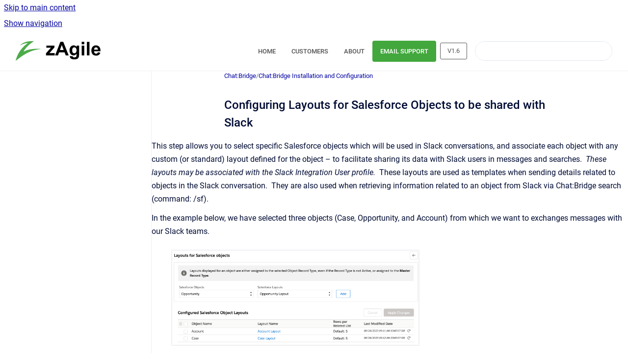

--- FILE ---
content_type: text/html
request_url: https://docs.zagile.com/cb/V1.6/configuring-layouts-for-salesforce-objects-to-be-s
body_size: 6496
content:
<!doctype html>
            
        
    
        
<html class="no-js" lang="en" data-vp-page-id="657746" data-vp-page-template="article">
    
    
    
<head>
    <!--CDP_HEAD_START-->
        <!--CDP_HEAD_END-->
    <meta charset="utf-8">
    <meta http-equiv="x-ua-compatible" content="ie=edge">
    <meta name="viewport" content="width=device-width, initial-scale=1">
    <meta name="repository-base-url" content="../../cb/V1.6">
                <meta name="source-last-modified" content="2024-01-24T17:38Z">
    
    <meta name="Help Center Version"
          content="1.4">
    
        
    <link rel="icon" href="https://docs.zagile.com/__assets-4f636b4d-db32-4c19-8308-18f9ccb0a84c/image/favicon.svg">
    <link rel="apple-touch-icon" href="https://docs.zagile.com/__assets-4f636b4d-db32-4c19-8308-18f9ccb0a84c/image/favicon.svg">

            <link rel="canonical" href="https://docs.zagile.com/cb/V1.6/configuring-layouts-for-salesforce-objects-to-be-s">
                                            <link rel="alternate" hreflang="en" href="https://docs.zagile.com/cb/V1.6/configuring-layouts-for-salesforce-objects-to-be-s">

                                    <link rel="alternate" hreflang="x-default" href="https://docs.zagile.com/cb/V1.6/configuring-layouts-for-salesforce-objects-to-be-s">
                                        
    


<!-- HelpCenter config -->


                                                                                                                                                                                                                                                                                                                                                                                        
    
                                        

    <!-- Primary Meta Tags -->
    <meta name="title" content="Configuring Layouts for Salesforce Objects to be shared with Slack">
            <meta name="description" content="This step allows you to select specific Salesforce objects which will be used in Slack conversations, and associate each object with any custom (or...">
    <meta property="og:description" content="This step allows you to select specific Salesforce objects which will be used in Slack conversations, and associate each object with any custom (or...">
    <meta property="twitter:description" content="This step allows you to select specific Salesforce objects which will be used in Slack conversations, and associate each object with any custom (or...">

        
    
    <!-- Open Graph / Facebook -->
    <meta property="og:type" content="website">
    <meta property="og:url" content="https://docs.zagile.com/cb/V1.6/configuring-layouts-for-salesforce-objects-to-be-s">
    <meta property="og:title" content="Configuring Layouts for Salesforce Objects to be shared with Slack">
    <meta property="og:image" content="https://docs.zagile.com/__attachments/657746/layou%201_6-1.png?inst-v=4f636b4d-db32-4c19-8308-18f9ccb0a84c">


    <!-- Twitter -->
    <meta property="twitter:card" content="summary_large_image">
    <meta property="twitter:title" content="Configuring Layouts for Salesforce Objects to be shared with Slack">
    <meta property="twitter:image" content="https://docs.zagile.com/__attachments/657746/layou%201_6-1.png?inst-v=4f636b4d-db32-4c19-8308-18f9ccb0a84c">

    
    <script>
        var hasCookieNotice = false;
        var usesCookieOptInStrategy = true;
        var cookieRelatedFeatures = [];

        function isSitePreview() {
            var previewStagingUrlMatcher = /\/~preview-([a-f0-9]{8}-[a-f0-9]{4}-[a-f0-9]{4}-[a-f0-9]{4}-[a-f0-9]{12})\//;
            return previewStagingUrlMatcher.test(window.location.href);
        }

        function hasSiteViewerGivenConsentForTracking() {
            try {
                return window.localStorage.getItem('shc-cookies') === 'enabled';
            } catch (e) {
                return false;
            }
        }

        function hasSiteViewerRefusedConsentForTracking() {
            try {
                return window.localStorage.getItem('shc-cookies') === 'disabled';
            } catch (e) {
                return false;
            }
        }

        function areCookiesEnabled() {
                        if (!hasCookieNotice) {
                return true;
            }

                        if (usesCookieOptInStrategy) {
                                if (hasSiteViewerGivenConsentForTracking()) {
                    return true;
                }
            } else {
                                if (!hasSiteViewerRefusedConsentForTracking()) {
                    return true;
                }
            }

            return false;
        }

        var registerCookieRelatedFeature = function (featureFunction) {

                                                
            if (typeof featureFunction === 'function') {
                cookieRelatedFeatures.push(featureFunction);
            }
        }

        var initializeCookieRelatedFeatures = function () {

                                    
            if (!areCookiesEnabled()) {
                return;
            }
            window.scrollHelpCenter.areCookiesEnabled = true;
            for (const cookieRelatedFeature of cookieRelatedFeatures) {
                try {
                    cookieRelatedFeature();
                } catch (e) {
                    console.error(e);
                }
            }
        }

        
        window.scrollHelpCenter = {
            collection: JSON.parse('{\"members\":[{\"name\":\"zAgileConnect\",\"prefix\":\"zagileconnect\",\"versions\":{\"available\":[{\"name\":\"v1.17\"},{\"name\":\"v1.16\"},{\"name\":\"v1.14\"}],\"current\":{\"name\":\"V1.6\"}},\"variants\":{\"available\":[{\"name\":\"Jira Cloud\"},{\"name\":\"Jira Data Center\"},{\"name\":\"Jira Server\"}]}},{\"name\":\"Chat:Bridge\",\"prefix\":\"cb\",\"versions\":{\"available\":[{\"name\":\"V1.6\"},{\"name\":\"V1.5\"}],\"current\":{\"name\":\"V1.6\"}},\"variants\":{\"available\":[]}},{\"name\":\"Knowledge:Bridge\",\"prefix\":\"kb\",\"versions\":{\"available\":[{\"name\":\"v1.4\"},{\"name\":\"v1.2\"}],\"current\":{\"name\":\"V1.6\"}},\"variants\":{\"available\":[{\"name\":\"Confluence Cloud\"}]}}],\"currentContentSource\":{\"name\":\"Chat:Bridge\",\"prefix\":\"cb\",\"versions\":{\"available\":[{\"name\":\"V1.6\"},{\"name\":\"V1.5\"}],\"current\":{\"name\":\"V1.6\"}},\"variants\":{\"available\":[]}}}'),
            source: {
                confluenceBaseUrl: 'https://zagile-docs.atlassian.net/wiki',
                confluencePageId: '657746',
                confluenceSpaceKey: 'CBD',
            },
            contentSourceKey: 'DOCUMENT:7d5e7494f1ffa71520c41ee694a3c198',
            siteKey: 'a8990aac-1fc9-47b1-81ef-ca7818241277',
            customJsSrc: '../../__assets-4f636b4d-db32-4c19-8308-18f9ccb0a84c/js/custom.js',
            isSitePreview: isSitePreview(),
            areCookiesEnabled: areCookiesEnabled(),
            excludePageLabel: 'scroll-help-center-exclude-page',
            hasCookieNotice: hasCookieNotice,
            usesCookieOptInStrategy: usesCookieOptInStrategy,
            registerCookieRelatedFeature: registerCookieRelatedFeature,
            initializeCookieRelatedFeatures: initializeCookieRelatedFeatures,
            isPortal: false,
            isSearch: false,
            isError: false,
            isOverview: false,
            viewportLink: '../../?l=en',
            relSiteRootPath: '../../',
            siteInstanceId: '4f636b4d-db32-4c19-8308-18f9ccb0a84c',
            theme: {
                root: {
                    absoluteLink: '../../?l=en'
                },
                header: {
                    displaySpaceName: false,
                    links: JSON.parse('[{\"url\":\"https:\/\/www.zagile.com\",\"text\":\"HOME\"},{\"url\":\"https:\/\/www.zagile.com\/customers\",\"text\":\"CUSTOMERS\"},{\"url\":\"https:\/\/www.zagile.com\/company\",\"text\":\"ABOUT\"},{\"url\":\"mailto:support@zagile.com\",\"text\":\"EMAIL SUPPORT\"}]'),
                    logo: {
                        url: '../../__assets-4f636b4d-db32-4c19-8308-18f9ccb0a84c/image/z_zAgile.svg',
                        alt: 'zAgile Docs'
                    },
                },
                cookieNotice: {
                    display: false,
                    headingText: 'Cookie Notice',
                    descriptionText: 'Please read our privacy statement.',
                    link: {
                        url: '',
                        text: ''
                    }
                }
            },
            integrations: {
                jiraServiceDesk: {
                    key: ''
                },
                intercom: {
                    appId: ''
                },
                zendesk: {
                    url: ''
                },
                aiSearch: {
                    enabled: false
                }
            },
            repository: {
                link: '../../cb/V1.6',
                name: 'Chat:Bridge'
            },
            versionLinksForPage: JSON.parse('[{\"name\":\"V1.6\",\"toVersionLink\":\"..\/..\/cb\/V1.6\/configuring-layouts-for-salesforce-objects-to-be-s\"},{\"name\":\"V1.5\",\"toVersionLink\":\"..\/..\/cb\/V1.5\/configuring-layouts-for-salesforce-objects-to-be-s\"}]'),
            variantLinksForPage: JSON.parse('[]'),
            languageLinksForPage: JSON.parse('[{\"displayName\":\"English\",\"code\":\"en\",\"toLanguageLink\":\"..\/..\/cb\/V1.6\/configuring-layouts-for-salesforce-objects-to-be-s\",\"fallback\":false}]'),
            defaultLanguageCode: 'en'        };
    </script>

    
            
    

    
        
    <link rel="stylesheet" href="../../__theme/css/app--9d49c7a6f16d6f27f169.css">

    
            <link rel="stylesheet"
              id="theme-asset-custom-css"
              href="../../__assets-4f636b4d-db32-4c19-8308-18f9ccb0a84c/css/custom.css">
    
    
<style>
            :root {
                        --_vpt-INTERNAL-footer-background: #385071;
        --_vpt-INTERNAL-footer-foreground: #FFF;
        --_vpt-INTERNAL-header-background: #ffffff;
        --_vpt-INTERNAL-header-foreground: #555;

        /* @deprecated */
        --vp-portal-banner-background-image: url('../../__assets-4f636b4d-db32-4c19-8308-18f9ccb0a84c/image/BG_N.svg');
        /* @deprecated */
        --vp-portal-banner-text-color: #FFF;
        /* @deprecated */
        --vp-space-banner-background-image: url('../../__assets-4f636b4d-db32-4c19-8308-18f9ccb0a84c/image/bg.svg');
        /* @deprecated */
        --vp-space-banner-text-color: #FFF;
    }
</style>

    <title>Configuring Layouts for Salesforce Objects to be shared with Slack</title>

        </head>
    <!-- pageid attribute is deprecated - please use data-vp-page-id on html element instead -->
    <body pageid="657746" class="flex flex-col min-h-screen">
                    <div id="vp-js-cookies__notice"></div>
            <vp-a11y-skip-controller>
                <a class="vp-a11y-skip-trigger" href="#content">
                    <i18n-message i18nkey="navigation.skip.to.main.label">
                        Skip to main content
                    </i18n-message>
                </a>
            </vp-a11y-skip-controller>
            <button type="button" class="vp-a11y-skip-trigger vp-js-a11y-navigation-toggle">
                <i18n-message i18nkey="navigation.open.label">
                    Show navigation
                </i18n-message>
            </button>
        
        

<header data-vp-component="header" class="header hc-header-background-color">
    <div class="header__navigation relative">
        <div class="hc-header-background-color relative z-10" id="site-navigation">
            <div class="top-bar header__navigation--large vp-container hc-header-background-color hc-header-font-color">
                <div class="top-bar-left">
                    <ul class="flex flex-wrap flex-row gap-4 items-center relative m-0 p-0 list-none hc-header-background-color">
                        <li class="leading-none align-self-center header__navigation--logo">
                            <vp-localized-link>
                                <a href="../../?l=en">
                                    <img src="../../__assets-4f636b4d-db32-4c19-8308-18f9ccb0a84c/image/z_zAgile.svg" alt="">
                                    <i18n-message class="sr-only" i18nKey="header.home.label">
                                        Go to homepage
                                    </i18n-message>
                                </a>
                            </vp-localized-link>
                        </li>
                                            </ul>
                </div>
                <div class="top-bar-right no-print">
                    <div class="header__navigation--large__menu hc-header-background-color">
                        <ul class="flex flex-row m-0 p-0 list-none render-links">
                            
    <li class="order-6 lg:order-2 render-links--link
                              render-links--link--border">
        <a href="https://www.zagile.com"
           class="block px-4 py-3 hc-header-font-color"
           rel="noopener">
            HOME
        </a>
    </li>
        <li class="order-6 lg:order-2 render-links--link
                              ">
        <a href="https://www.zagile.com/customers"
           class="block px-4 py-3 hc-header-font-color"
           rel="noopener">
            CUSTOMERS
        </a>
    </li>
        <li class="order-6 lg:order-2 render-links--link
                              ">
        <a href="https://www.zagile.com/company"
           class="block px-4 py-3 hc-header-font-color"
           rel="noopener">
            ABOUT
        </a>
    </li>
        <li class="order-6 lg:order-2 render-links--link
                              ">
        <a href="mailto:support@zagile.com"
           class="block px-4 py-3 hc-header-font-color"
           rel="noopener">
            EMAIL SUPPORT
        </a>
    </li>
                            </ul>
                                                    <div id="vp-js-desktop__navigation__picker" class="ml-2 my-auto">
                                <!-- These are just placeholders and will be replaced by the actual pickers which are rendered by preact -->
                                                                    <div class="vp-picker vp-version-picker">
                                        <button class="vp-button vp-button--variant-outline vp-picker__button">
                                            V1.6
                                        </button>
                                    </div>
                                                                                            </div>
                                                                            <div class="my-auto list-none ml-4">
                                    

        
        
    
    <div
        data-vp-id="search-bar-placeholder"
        data-vp-component="search-bar"
        data-vp-variant=""
        class="vp-search-bar "
        aria-hidden="true"
    >
        <form
            action="/search.html"
            method="GET"
            class="vp-search-bar__input-container"
        >
            <div
                data-vp-component="search-input"
                data-vp-variant="border"
                class="vp-search-input vp-search-input--border"
            >
                <input
                    type="search"
                    autocomplete="off"
                    value=""
                    class="vp-search-input__input"
                    style="margin-right: 0;"
                >
            </div>
        </form>
    </div>

    
    <script data-vp-id="search-bar-config" type="application/json">
        {
            "hasContentSourceFilter": false,
            "hasQuickSearch": true,
            "variant": ""
        }
    </script>
                            </div>
                                            </div>

                    <button type="button" class="vp-js-header-search-toggle vp-button header__navigation--button hc-header-font-color">
                        <svg
                            data-vp-id="header-search-toggle-icon"
                            data-vp-component="icon"
                            xmlns="http://www.w3.org/2000/svg"
                            width="20"
                            height="20"
                            viewBox="0 0 20 20"
                            fill="none"
                            aria-hidden="true"
                        >
                            <path d="M8.99452 14.5C10.5121 14.5 11.809 13.9669 12.8854 12.9007C13.9618 11.8345 14.5 10.5361 14.5 9.00548C14.5 7.48794 13.9631 6.19097 12.8893 5.11458C11.8155 4.03819 10.519 3.5 9 3.5C7.46786 3.5 6.16816 4.0369 5.1009 5.11071C4.03363 6.18453 3.5 7.48096 3.5 9C3.5 10.5321 4.0331 11.8318 5.09929 12.8991C6.1655 13.9664 7.46391 14.5 8.99452 14.5ZM9 16C8.02913 16 7.11974 15.816 6.27185 15.4479C5.42395 15.0799 4.68056 14.5799 4.04167 13.9479C3.40278 13.316 2.90278 12.576 2.54167 11.728C2.18056 10.88 2 9.97053 2 8.99956C2 8.04152 2.18403 7.13542 2.55208 6.28125C2.92014 5.42708 3.41864 4.68387 4.04758 4.0516C4.67653 3.41935 5.41569 2.91935 6.26508 2.5516C7.11449 2.18387 8.02548 2 8.99806 2C9.95769 2 10.8646 2.18403 11.7188 2.55208C12.5729 2.92014 13.316 3.42014 13.9479 4.05208C14.5799 4.68403 15.0799 5.42612 15.4479 6.27835C15.816 7.13058 16 8.0381 16 9.00094C16 9.83365 15.8615 10.6213 15.5846 11.3638C15.3078 12.1062 14.9254 12.7836 14.4375 13.3958L18 16.9583L16.9375 18L13.375 14.4583C12.7668 14.9459 12.0939 15.3247 11.3564 15.5948C10.6188 15.8649 9.83333 16 9 16Z" fill="currentColor"></path>
                        </svg>
                        <i18n-message class="sr-only" i18nKey="search.form.show.label"></i18n-message>
                    </button>
                </div>
            </div>
        </div>
    </div>
</header>

        <div class="flex flex-col flex-grow hc-main-wrapper">
                            


<div class="vp-article vp-container article">
    <div class="vp-article__aside-left no-print">
        <div id="vp-js-desktop__navigation" class="vp-article__aside-left__inner"></div>
    </div>

    <main id="article-content" class="vp-article__content-panel">
                    
    <i18n-message i18nkey="breadcrumb.label" attribute="aria-label" class="vp-breadcrumbs__wrapper">
        <nav class="vp-breadcrumbs" aria-label="Breadcrumb" role="navigation">
            <div class="breadcrumbs-wrapper">
                <ol class="breadcrumbs breadcrumbs--fit-content">
                                            <li>
                                                            <a href="../../cb/V1.6/" rel="prev">Chat:Bridge</a>
                                                                                        <span aria-hidden="true">/</span>
                                                    </li>
                                            <li>
                                                            <a href="../../cb/V1.6/chat-bridge-installation-and-configuration" rel="prev" class="js-breadcrumbs-truncate">Chat:Bridge Installation and Configuration</a>
                                                                                </li>
                                    </ol>
            </div>
        </nav>
    </i18n-message>
                        <div id="content" class="vp-a11y-skip-target" tabindex="-1"></div>
                    <div class="vp-article__aside-right no-print">
                <vp-toc data-vp-component="toc" for="main-content">
                    <vp-a11y-skip-controller slot="afterbegin">
                        <a class="vp-a11y-skip-trigger"  href="#article-inner-content">
                            <i18n-message i18nkey="navigation.skip.toc.label">
                                Skip table of contents
                            </i18n-message>
                        </a>
                    </vp-a11y-skip-controller>
                </vp-toc>
            </div>
                <div id="article-inner-content" class="vp-article__wrapper" tabindex="-1">
            <header class="article-header">
                <!-- CSS class article__heading is deprecated and will be removed in the future -->
                <h1 class="vp-article__heading article__heading"><span>Configuring Layouts for Salesforce Objects to be shared with Slack</span></h1>
            </header>

            <section id="main-content" class="vp-article__content wiki-content article__content">
                    <p>This step allows you to select specific Salesforce objects which will be used in Slack conversations, and associate each object with any custom (or standard) layout defined for the object – to facilitate sharing its data with Slack users in messages and searches.&nbsp;<span>&nbsp;</span><em>These layouts may be associated with the Slack Integration User profile.</em>&nbsp; These layouts are used as templates when sending details related to objects in the Slack conversation.&nbsp; They are also used when retrieving information related to an object from Slack via Chat:Bridge search (command: /sf).</p><p>In the example below, we have selected three objects (Case, Opportunity, and Account) from which we want to exchanges messages with our Slack teams.</p><p><figure class="confluence-embedded-image vp-image vp-image--width-9 confluence-content-image-border"><img src="../../__attachments/657746/layou%201_6-1.png?inst-v=4f636b4d-db32-4c19-8308-18f9ccb0a84c" data-width="500"></figure></p><p>Starting with Chat:Bridge v1.6, selected layout will be validated to ensure that the data using this layout can be retrieved by Chat:Bridge.&nbsp; This requires an additional step of providing a sample object to validate the retrieval.&nbsp; You may also download the PDF of the layout to further ensure that it represents the data that will be shared by Slack users.</p><p><figure class="confluence-embedded-image vp-image vp-image--width-7 confluence-content-image-border"><img src="../../__attachments/657746/Screen-Shot-2019-08-18-at-3.26.31-PM.png?inst-v=4f636b4d-db32-4c19-8308-18f9ccb0a84c" data-width="400"></figure></p><p><figure class="confluence-embedded-image vp-image vp-image--width-7 confluence-content-image-border"><img src="../../__attachments/657746/Screen-Shot-2019-08-18-at-3.27.46-PM.png?inst-v=4f636b4d-db32-4c19-8308-18f9ccb0a84c" data-width="400"></figure></p><p>Furthermore, you can also select the number of Related List items to retrieve for sending to Slack as part of the contextual details associated with a specific object.</p><p><figure class="confluence-embedded-image vp-image vp-image--width-9 confluence-content-image-border"><img height="63" src="../../__attachments/657746/layou%201_6-4.png?inst-v=4f636b4d-db32-4c19-8308-18f9ccb0a84c" data-width="500"></figure></p><p>For more information on how the layouts are used by Chat:Bridge, please refer to&nbsp;<a href="../../cb/V1.6/chat-bridge-custom-page-layouts" data-linked-resource-id="659715" data-linked-resource-version="1" data-linked-resource-type="page"><span class="inline-comment-marker">Chat:Bridge – Custom page layouts for sharing with Slack users</span></a></p>

        
<div class="table-overlay full reveal article__content" data-vp-id="js-table-overlay">
    <i18n-message i18nkey="modal.cta.close.label" attribute="title">
        <button class="close-button table-overlay__close"
                data-close
                title="Close modal"
                type="button">
            <span aria-hidden="true">&times;</span>
        </button>
    </i18n-message>
    <div class="table-overlay__content"></div>
</div>

                                    <vp-article-pagination pageid="657746"></vp-article-pagination>
                            </section>

                    </div>
    </main>
</div>
                    </div>

        
    
<footer data-vp-component="footer" class="footer hc-footer-background-color">
    <div class="grid lg:flex footer--alignment hc-footer-font-color vp-container">
                    <div class="flex hc-footer-font-color">
                <img src="../../__assets-4f636b4d-db32-4c19-8308-18f9ccb0a84c/image/favicon.svg" class="footer__logo" alt="">
            </div>
                <div class="grid">
            <div class="footer__links">
                                    <a
                        href="https://www.zagile.com/privacy-policy/"
                        class="hc-footer-font-color"
                        rel="noopener"
                    >
                        Privacy Policy
                    </a>
                                                </div>
                <ul class="footer__attribution-line--copyright hc-footer-font-color">
                    <li>
                    <i18n-message i18nkey="footer.copyright.label" options='{ "date": "2026", "by": "zAgile Inc. All rights reserved. Various trademarks held by their respective owners" }'>
                        Copyright &copy; 2026 zAgile Inc. All rights reserved. Various trademarks held by their respective owners
                    </i18n-message>
                    </li>
                    <li>
                        <span aria-hidden="true">&bull;</span>
                        <i18n-message i18nkey="footer.poweredBy.label">Powered by</i18n-message>
                        &#32;
                        <a
                            href="https://www.k15t.com/go/scroll-viewport-cloud-help-center"
                            rel="noopener nofollow"
                        >
                            Scroll Viewport
                        </a>
                        &#32;
                        &#38;
                        &#32;
                        <a
                            href="https://www.atlassian.com/software/confluence"
                            rel="noopener nofollow"
                        >
                            Atlassian Confluence
                        </a>
                    </li>
                    <li id="vp-js-cookies__reset-link"></li>
                </ul>
                    </div>
    </div>
</footer>

        
    
    
        
        
            
    
                
                
                
        
        <div id="vp-js-mobile__navigation"></div>

                            <div class="vp-error-log">
                <div class="vp-error-log__backdrop"></div>
                <div class="vp-error-log__modal">
                    <div class="vp-error-log__header">
                        <i18n-message i18nkey="preview.errorLog.header.label" ns="common">
                            JavaScript errors detected
                        </i18n-message>
                    </div>
                    <div class="vp-error-log__content">
                        <p>
                            <i18n-message i18nkey="preview.errorLog.content.0" ns="common">
                                Please note, these errors can depend on your browser setup.
                            </i18n-message>
                        </p>
                        <ul data-error-log-list>
                            <template class="vp-error-log__item--template">
                                <li></li>
                            </template>
                        </ul>
                        <p>
                            <i18n-message i18nkey="preview.errorLog.content.1" ns="common">
                                If this problem persists, please contact our support.
                            </i18n-message>
                        </p>
                    </div>
                    <div class="vp-error-log__footer">
                        <a class="vp-button vp-button--primary" href="https://k15t.jira.com/servicedesk/customer/portal/3" rel="noopener">
                            <i18n-message i18nkey="preview.errorLog.cta.support.label" ns="common">
                                Contact Support
                            </i18n-message>
                        </a>
                        <a class="vp-button vp-button--secondary" id="error-log-close-button" tabindex="0">
                            <i18n-message i18nkey="preview.errorLog.cta.close.label" ns="common">
                                Close
                            </i18n-message>
                        </a>
                    </div>
                </div>
            </div>
        
        <script>
            (function() {
                // set the inapphelp attributes as early as possible to avoid flashing content that should be hidden
                const searchParams = new URL(location.href).searchParams;

                if (searchParams.get('inAppHelp') === 'true') {
                    const inAppHelpClasses = ['vp-in-app-help'];

                    if (searchParams.get('title') === 'false') {
                        inAppHelpClasses.push('vp-in-app-help--no-title');
                    }

                    document.body.classList.add(...inAppHelpClasses);
                }
            }());
        </script>

        <script>
            if(!false) {
                window.scrollHelpCenter.initializeCookieRelatedFeatures();
            }
        </script>

        <script src="../../__theme/js/app--e097f5305d0a99a7c40c.js"></script>
    </body>
</html>


--- FILE ---
content_type: text/css
request_url: https://docs.zagile.com/__assets-4f636b4d-db32-4c19-8308-18f9ccb0a84c/css/custom.css
body_size: 639
content:
.render-links li:nth-child(4) a {
  background-color: #42a73d !important;
  color: white !important;
  text-align: center;
  text-decoration: none;
  border-radius: 4px;
  display: inline-block;
}

.render-links li:nth-child(4) a:hover, .render-links li:nth-child(4) a:active {
  background-color: #3e9337 !important;
}

.zui-lozenge-notice {
  background-color: var(--K15t-background-danger);
  color: var(--K15t-foreground-on-danger);
  border-style: solid;
  border-width: 1px;
  border-radius: var(--K15t-radius-small);
  display: inline-block;
  font-size: var(--K15t-font-size-medium);
  letter-spacing: .005em;
  line-height: 1;
  margin: 0;
  overflow: hidden;
  padding: .25rem;
  text-decoration: none;
  text-overflow: ellipsis;
  vertical-align: middle;
  white-space: nowrap;
}


